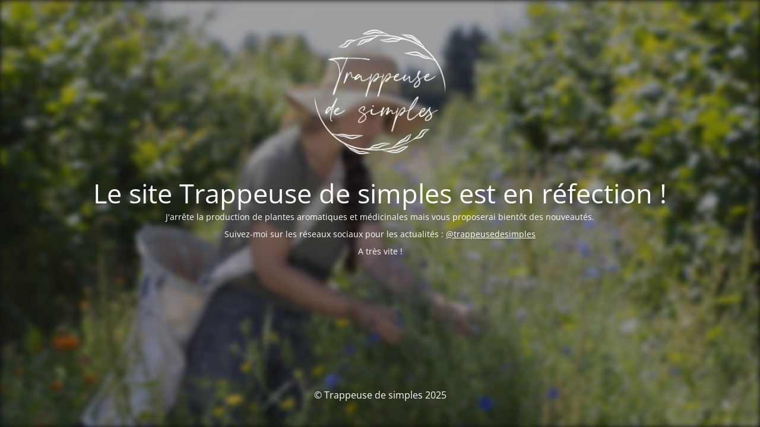

--- FILE ---
content_type: text/html; charset=UTF-8
request_url: https://trappeusedesimples.com/etiquette-produit/enrouement/
body_size: 1453
content:
<!DOCTYPE html>
<html lang="fr-FR">
<head>
	<meta charset="UTF-8" />
	<title>Le site est en maintenance</title>	<link rel="icon" href="https://trappeusedesimples.com/wp-content/uploads/2021/01/cropped-cropped-Icone_du_site-1-32x32.png" sizes="32x32" />
<link rel="icon" href="https://trappeusedesimples.com/wp-content/uploads/2021/01/cropped-cropped-Icone_du_site-1-192x192.png" sizes="192x192" />
<link rel="apple-touch-icon" href="https://trappeusedesimples.com/wp-content/uploads/2021/01/cropped-cropped-Icone_du_site-1-180x180.png" />
<meta name="msapplication-TileImage" content="https://trappeusedesimples.com/wp-content/uploads/2021/01/cropped-cropped-Icone_du_site-1-270x270.png" />
	<meta name="viewport" content="width=device-width, maximum-scale=1, initial-scale=1, minimum-scale=1">
	<meta name="description" content="Ma boutique de simples"/>
	<meta http-equiv="X-UA-Compatible" content="" />
	<meta property="og:site_name" content="Trappeuse de simples - Ma boutique de simples"/>
	<meta property="og:title" content="Le site est en maintenance"/>
	<meta property="og:type" content="Maintenance"/>
	<meta property="og:url" content="https://trappeusedesimples.com"/>
	<meta property="og:description" content="J&#039;arrête la production de plantes aromatiques et médicinales mais vous proposerai bientôt des nouveautés.

Suivez-moi sur les réseaux sociaux pour les actualités : @trappeusedesimples

A très vite !"/>
				<meta property="og:image" content="https://trappeusedesimples.com/wp-content/uploads/2025/12/Logo_Trappeusedesimples_BLANC.png" />
			<meta property="og:image:url" content="https://trappeusedesimples.com/wp-content/uploads/2025/12/Logo_Trappeusedesimples_BLANC.png"/>
			<meta property="og:image:secure_url" content="https://trappeusedesimples.com/wp-content/uploads/2025/12/Logo_Trappeusedesimples_BLANC.png"/>
			<meta property="og:image:type" content="png"/>
			<link rel="profile" href="http://gmpg.org/xfn/11" />
	<link rel="pingback" href="https://trappeusedesimples.com/xmlrpc.php" />
	<link rel='stylesheet' id='mtnc-style-css' href='https://trappeusedesimples.com/wp-content/plugins/maintenance/load/css/style.css?ver=1753933920' type='text/css' media='all' />
<link rel='stylesheet' id='mtnc-fonts-css' href='https://trappeusedesimples.com/wp-content/plugins/maintenance/load/css/fonts.css?ver=1566403682' type='text/css' media='all' />
<style type="text/css">body {background-color: #111111}.preloader {background-color: #111111}.bg-img img, .bg-img source{-webkit-filter: blur(5px);-moz-filter: blur(5px);-o-filter: blur(5px);-ms-filter: blur(5px);filter:blur(5px);filter:progid:DXImageTransform.Microsoft.Blur(PixelRadius=5, enabled='true');}body {font-family: Open Sans; }.site-title, .preloader i, .login-form, .login-form a.lost-pass, .btn-open-login-form, .site-content, .user-content-wrapper, .user-content, footer, .maintenance a{color: #ffffff;} a.close-user-content, #mailchimp-box form input[type="submit"], .login-form input#submit.button  {border-color:#ffffff} input[type="submit"]:hover{background-color:#ffffff} input:-webkit-autofill, input:-webkit-autofill:focus{-webkit-text-fill-color:#ffffff} body &gt; .login-form-container{background-color:#111111}.btn-open-login-form{background-color:#111111}input:-webkit-autofill, input:-webkit-autofill:focus{-webkit-box-shadow:0 0 0 50px #111111 inset}input[type='submit']:hover{color:#111111} #custom-subscribe #submit-subscribe:before{background-color:#111111} </style>    
    <!--[if IE]><script type="text/javascript" src="https://trappeusedesimples.com/wp-content/plugins/maintenance/load/js/jquery.backstretch.min.js"></script><![endif]--><link rel="stylesheet" href="https://fonts.bunny.net/css?family=Open%20Sans:300,300italic,regular,italic,600,600italic,700,700italic,800,800italic:300"></head>

<body class="maintenance ">

<div class="main-container">
	<div class="preloader"><i class="fi-widget" aria-hidden="true"></i></div>	<div id="wrapper">
		<div class="center logotype">
			<header>
				        <div class="logo-box" rel="home">
            <img src="https://trappeusedesimples.com/wp-content/uploads/2025/12/Logo_Trappeusedesimples_BLANC.png" srcset="https://trappeusedesimples.com/wp-content/uploads/2025/12/Logo_Trappeusedesimples_BLANC.png 2x" width="220"  alt="logo">
        </div>
    			</header>
		</div>
		<div id="content" class="site-content">
			<div class="center">
                <h2 class="heading font-center" style="font-weight:300;font-style:normal">Le site Trappeuse de simples est en réfection !</h2><div class="description" style="font-weight:300;font-style:normal"><p>J'arrête la production de plantes aromatiques et médicinales mais vous proposerai bientôt des nouveautés.</p>
<p>Suivez-moi sur les réseaux sociaux pour les actualités : <a href="https://www.instagram.com/trappeusedesimples/">@trappeusedesimples</a></p>
<p>A très vite !</p>
</div>			</div>
		</div>
	</div> <!-- end wrapper -->
	<footer>
		<div class="center">
			<div style="font-weight:300;font-style:normal">© Trappeuse de simples 2025</div>		</div>
	</footer>
					<picture class="bg-img">
						<img class="skip-lazy" src="https://trappeusedesimples.com/wp-content/uploads/2025/12/IMG_3597.jpg">
		</picture>
	</div>

<script type="text/javascript" src="https://trappeusedesimples.com/wp-includes/js/jquery/jquery.min.js?ver=3.7.1" id="jquery-core-js"></script>
<script type="text/javascript" src="https://trappeusedesimples.com/wp-includes/js/jquery/jquery-migrate.min.js?ver=3.4.1" id="jquery-migrate-js"></script>
<script type="text/javascript" id="_frontend-js-extra">
/* <![CDATA[ */
var mtnc_front_options = {"body_bg":"https://trappeusedesimples.com/wp-content/uploads/2025/12/IMG_3597.jpg","gallery_array":[],"blur_intensity":"5","font_link":["Open Sans:300,300italic,regular,italic,600,600italic,700,700italic,800,800italic:300"]};
//# sourceURL=_frontend-js-extra
/* ]]> */
</script>
<script type="text/javascript" src="https://trappeusedesimples.com/wp-content/plugins/maintenance/load/js/jquery.frontend.js?ver=1615057106" id="_frontend-js"></script>

</body>
</html>
